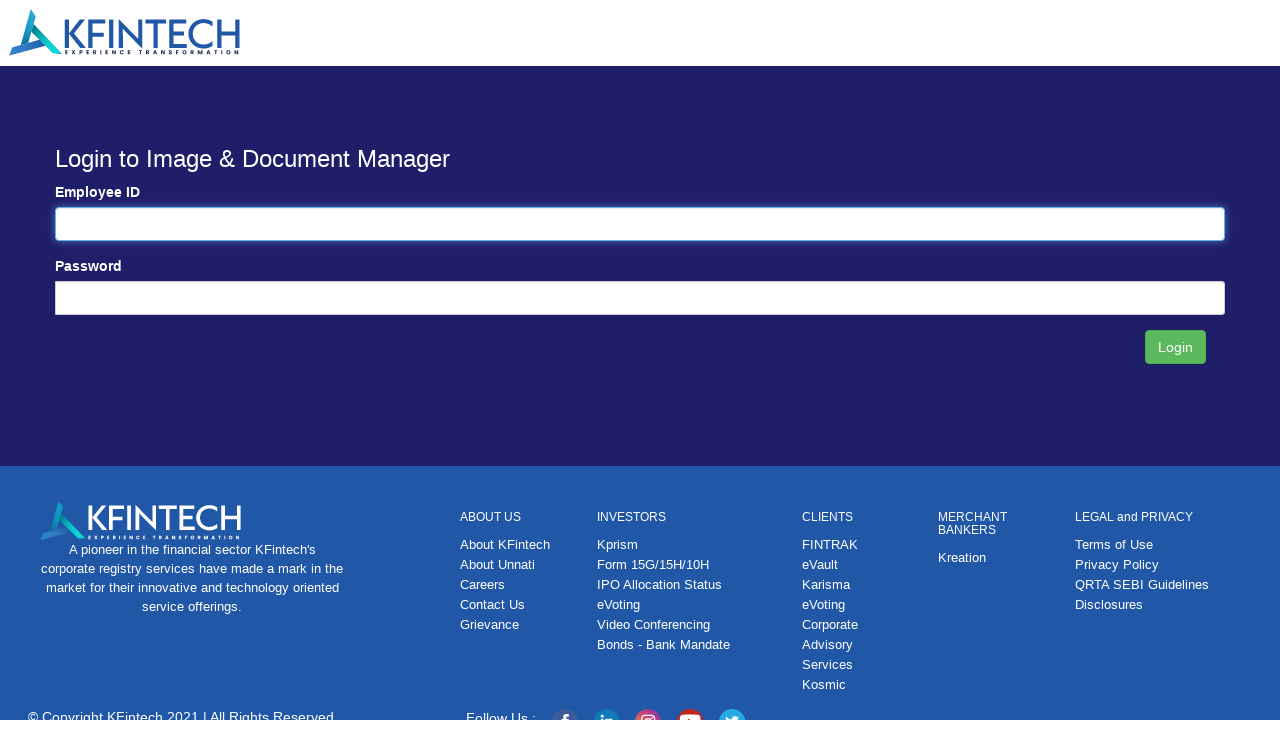

--- FILE ---
content_type: text/html; charset=utf-8
request_url: https://crimg.kfintech.com/
body_size: 12676
content:


<!DOCTYPE html>

<html xmlns="http://www.w3.org/1999/xhtml">
<head>
<script type="text/javascript">
(function(){
window["loaderConfig"] = "/TSPD/?type=21";
})();

</script>

<script type="text/javascript" src="/TSPD/?type=18"></script>
<title>
	File Upload
</title><meta charset="utf-8" /><meta name="viewport" content="width=device-width, initial-scale=1" />
    <script src="Scripts/jquery.min.js"></script>
    <script src="Scripts/bootstrap-filestyle.min.js"></script>

    <link href="Content/main.css?q=20220316" rel="stylesheet" /><link href="Content/font-awesome.min.css" rel="stylesheet" /><link href="Content/bootstrap.min.css" rel="stylesheet" /><link href="Content/font-awesome.min.css" rel="stylesheet" /><link href="resources/css/bluetheme.css" rel="stylesheet" /></head>
<body>
    <form method="post" action="./" onsubmit="javascript:return WebForm_OnSubmit();" id="form1" autocomplete="off">
<div class="aspNetHidden">
<input type="hidden" name="__LASTFOCUS" id="__LASTFOCUS" value="" />
<input type="hidden" name="__EVENTTARGET" id="__EVENTTARGET" value="" />
<input type="hidden" name="__EVENTARGUMENT" id="__EVENTARGUMENT" value="" />
<input type="hidden" name="__VIEWSTATE" id="__VIEWSTATE" value="/wEPDwULLTE3ODM3OTU3NzEPZBYCAgMPZBYCAgMPZBYCAgEPEGRkFgFmZGTmOtBDvjrInG5Yh5njf0hRipxDoO+UaBmTE3FlDxgsHw==" />
</div>

<script type="text/javascript" nonce="44ab64409b9f48c99cdaf9d7ddc323b9">
//<![CDATA[
var theForm = document.forms['form1'];
if (!theForm) {
    theForm = document.form1;
}
function __doPostBack(eventTarget, eventArgument) {
    if (!theForm.onsubmit || (theForm.onsubmit() != false)) {
        theForm.__EVENTTARGET.value = eventTarget;
        theForm.__EVENTARGUMENT.value = eventArgument;
        theForm.submit();
    }
}
//]]>
</script>


<script src="/WebResource.axd?d=gZHfl4mNWBBdiGdT-Tod6552FrcMN0cvRBCkwwFAhunMw3IxrvV2hmuflnpW2xIsruPJ_hkhY3Iq6Wy4-HQxingyTldt5wnKq-LMN5s8mPM1&amp;t=637811929220000000" type="text/javascript"></script>


<script src="/WebResource.axd?d=_IVRSQaE6E83r3OtN9UZ_k97uzjcb6JsYXoXP4x4Brx0jbyJWjmREEhMEy-C65mmSOauhXfvu8nRiagDqlIS40MRPJhbZv7hrAZSxrc9JN41&amp;t=637811929220000000" type="text/javascript"></script>
<script src="/WebResource.axd?d=dzqzCTIx2gSsrj1fwBMTu7y5Zh5eFSevahH_R1HGDZmzgVOQmBnF55yBp16kO1rSr1pjva87HBOQcxeb3AN6xROmiv3ULgABpv6CJAvmwjE1&amp;t=637811929220000000" type="text/javascript"></script>
<script type="text/javascript" nonce="44ab64409b9f48c99cdaf9d7ddc323b9">
//<![CDATA[
function WebForm_OnSubmit() {
if (typeof(ValidatorOnSubmit) == "function" && ValidatorOnSubmit() == false) return false;
return true;
}
//]]>
</script>

        <div style="padding: 5px;">
            <img src="resources/images/Kfintech_logo.svg" alt="KFintech Logo" class="header-logo" />
        </div>
        <div class="main">
            <div id="div_login" class="container">
                <br /><br /><br />
                <div class="row">
                    <div style="color:#fff;">
                       <h3> Login to Image &amp; Document Manager</h3>
                    </div>
                    <div class="form-group" style="text-align: left;">
                        <label for="txt_user" style="color: #fff;">Employee ID</label>
                        <input name="txt_user" type="text" maxlength="10" id="txt_user" class="form-control" />
                        <span id="rv1" style="color:White;visibility:hidden;"></span>
                    </div>
                    <div class="form-group" style="text-align: left;">
                        <label for="txt_password" style="color: #fff;">Password</label>
                        <input name="txt_password" type="password" maxlength="30" id="txt_password" class="form-control" />
                        <span id="RequiredFieldValidator1" style="color:White;visibility:hidden;"></span>
                    </div>



                    <div>
                        <span style="width: 48%; text-align: left; display: inline-block;"></span>
                        <span style="width: 50%; text-align: right; display: inline-block;">
                            <input type="submit" name="btn_submit" value="Login" onclick="javascript:WebForm_DoPostBackWithOptions(new WebForm_PostBackOptions(&quot;btn_submit&quot;, &quot;&quot;, true, &quot;vg1&quot;, &quot;&quot;, false, false))" id="btn_submit" class="btn btn-success" /></span>
                    </div>

                    
                </div>
            </div>
            
        </div>
        <!-- START Footer-->
        <div class="footer">
        <div class="row mb-4">
            <div class="col-md-4 footertxt">
                <img src="resources/images/kfintechlogo-w.svg" alt="" class="mb-3" />
                <p>A pioneer in the financial sector KFintech's corporate registry services have made a mark in the market for their innovative and technology oriented service offerings.</p>
            </div>
            <div class="col-md-8">
                <div class="row">
                    <div class="col-md-2 px-0 mb-3">
                        <ul>
                            <li>
                                <h5>ABOUT US</h5>
                            </li>
                            <li><a href="https://www.kfintech.com/about-us/" target="_blank" rel="noreferrer" >About KFintech</a></li>
                            <li><a href="https://www.kfintech.com/unnati/" target="_blank" rel="noreferrer">About Unnati</a></li>
                            <li><a href="https://careers.kfintech.com/" target="_blank" rel="noreferrer">Careers</a></li>
                            <li><a href="https://www.kfintech.com/contact-us/" target="_blank" rel="noreferrer">Contact Us</a></li>
                            <li><a href="clientservices/isc/InvestorGrievance.aspx?q=0" target="_self">Grievance</a></li>
                        </ul>
                    </div>
                    <div class="col-md-3 px-0 mb-3">
                        <ul>
                            <li>
                                <h5>INVESTORS</h5>
                            </li>
                            <li><a href="https://kprism.kfintech.com/" target="_blank" rel="noreferrer">Kprism</a></li>
                            <li><a href="form15/default.aspx?q=0" target="_self">Form 15G/15H/10H </a></li>
                            <li><a href="https://ris.kfintech.com/ipostatus/" target="_blank" rel="noreferrer">IPO Allocation Status</a></li>
                            <li><a href="https://evoting.kfintech.com/" target="_blank" rel="noreferrer">eVoting</a></li>
                            <li><a href="https://emeetings.kfintech.com/" target="_blank" rel="noreferrer">Video Conferencing</a></li>
                            <li><a href="clientservices/bonds/bankmandate/bankmandate.aspx" target="_self">Bonds - Bank Mandate</a></li>
                        </ul>
                    </div>
                    <div class="col-md-2 px-0 mb-3">
                        <ul>
                            <li>
                                <h5>CLIENTS</h5>
                            </li>
                            <li><a href="https://fintraks.kfintech.com/" target="_blank" rel="noreferrer">FINTRAK</a></li>
                            <li><a href="https://evault.kfintech.com/" target="_blank" rel="noreferrer">eVault</a></li>
                            <li><a href="https://karisma.kfintech.com/" target="_blank" rel="noreferrer">Karisma</a></li>
                            <li><a href="https://evoting.kfintech.com/" target="_blank" rel="noreferrer">eVoting</a></li>
                            <li><a href="https://kcas.kfintech.com" target="_blank" rel="noreferrer">Corporate Advisory Services</a></li>
                            <li><a href="https://kosmic.kfintech.com" target="_blank" rel="noreferrer">Kosmic</a></li>
                        </ul>
                    </div>
                    <div class="col-md-2 px-0 mb-3">
                        <ul>
                            <li>
                                <h5>MERCHANT BANKERS</h5>
                            </li>
                            <li><a href="https://kreation.kfintech.com/" target="_blank" rel="noreferrer">Kreation</a></li>
                        </ul>

                    </div>
                    <div class="col-md-3 ps-lg-4 p-0 mb-3">
                        <ul>
                            <li>
                                <h5>LEGAL and PRIVACY</h5>
                            </li>
                            <li><a href="https://www.kfintech.com/terms-of-use/" target="_blank" rel="noreferrer">Terms of Use </a></li>
                            <li><a href="https://www.kfintech.com/privacy-policy/" target="_blank" rel="noreferrer">Privacy Policy </a></li>
                            <li><a href="https://www.kfintech.com/qrta-guidelines-of-sebi/" target="_blank" rel="noreferrer">QRTA SEBI Guidelines</a></li>
                            <li><a href="https://www.kfintech.com/Disclosures/" target="_blank" rel="noreferrer">Disclosures</a></li>
                        </ul>
                    </div>
                </div>
            </div>
        </div>
        <div class="row m-0">
            <div class="col-md-4 copy">© Copyright KFintech 2021 | All Rights Reserved.</div>
            <div class="col-md-8 p-sm-0 socialmedia">
                <ul class="text-sm-start text-lg-end p-sm-0 text-lg-right ">
                    <li>Follow Us :</li>
                    <li><a target="_blank" rel="noreferrer" href="https://www.facebook.com/weKFintech">
                        <img src="resources/images/facebook.svg" class="img" /></a></li>
                    <li><a target="_blank" rel="noreferrer" href="https://www.linkedin.com/company/wekfintech">
                        <img src="resources/images/linkedin.svg" class="img" /></a></li>
                    <li><a target="_blank" rel="noreferrer" href="https://www.instagram.com/wekfintech/">
                        <img src="resources/images/instagram.svg" class="img" /></a></li>
                    <li><a target="_blank" rel="noreferrer" href="https://www.youtube.com/channel/UCgoNI8dZ033EqXZ7IqQ2fVw/featured?view_as=subscriber">
                        <img src="resources/images/youtube.svg" class="img" /></a></li>
                    <li><a target="_blank" rel="noreferrer" href="https://twitter.com/weKFintech">
                        <img src="resources/images/twitter.svg" class="img" /></a></li>

                </ul>
            </div>

        </div>
    </div>
        <!-- END Footer -->

    
<script type="text/javascript" nonce="44ab64409b9f48c99cdaf9d7ddc323b9">
//<![CDATA[
var Page_Validators =  new Array(document.getElementById("rv1"), document.getElementById("RequiredFieldValidator1"));
//]]>
</script>

<script type="text/javascript" nonce="44ab64409b9f48c99cdaf9d7ddc323b9">
//<![CDATA[
var rv1 = document.all ? document.all["rv1"] : document.getElementById("rv1");
rv1.controltovalidate = "txt_user";
rv1.validationGroup = "vg1";
rv1.evaluationfunction = "RequiredFieldValidatorEvaluateIsValid";
rv1.initialvalue = "";
var RequiredFieldValidator1 = document.all ? document.all["RequiredFieldValidator1"] : document.getElementById("RequiredFieldValidator1");
RequiredFieldValidator1.controltovalidate = "txt_password";
RequiredFieldValidator1.validationGroup = "vg1";
RequiredFieldValidator1.evaluationfunction = "RequiredFieldValidatorEvaluateIsValid";
RequiredFieldValidator1.initialvalue = "";
//]]>
</script>

<div class="aspNetHidden">

	<input type="hidden" name="__VIEWSTATEGENERATOR" id="__VIEWSTATEGENERATOR" value="CA0B0334" />
	<input type="hidden" name="__EVENTVALIDATION" id="__EVENTVALIDATION" value="/wEdAASEK+90vON1cySO/YmdoFnywk6czPBFMWhDzHqQjPuIhS/yb/VVqFmvGO/9JabxfEsR3VzEhVIUAEXpMsWfXRef1gpw1/fQeme/Se5rewsxFsYD9+Qjgoit32aLiLerHJ0=" />
</div>

<script type="text/javascript" nonce="44ab64409b9f48c99cdaf9d7ddc323b9">
//<![CDATA[

var Page_ValidationActive = false;
if (typeof(ValidatorOnLoad) == "function") {
    ValidatorOnLoad();
}

function ValidatorOnSubmit() {
    if (Page_ValidationActive) {
        return ValidatorCommonOnSubmit();
    }
    else {
        return true;
    }
}
        WebForm_AutoFocus('txt_user');//]]>
</script>
</form>
</body>
</html>


--- FILE ---
content_type: text/css
request_url: https://crimg.kfintech.com/Content/main.css?q=20220316
body_size: 1893
content:
@charset "utf-8";


/*@import url//maxcdn.bootstrapcdn.com/font-awesome/4.3.0/css/font-awesome.min.css);*/

div.main{
    background: #1f1e69; /* Old browsers */
    /*height:calc(100vh);*/
    min-height:400px;
    overflow:auto;
    width:100%;
}

[class*="fontawesome-"]:before {
  font-family: 'FontAwesome', sans-serif;
}

/* ---------- GENERAL ---------- */

/*
* {
  box-sizing: border-box;
    margin:0px auto;

  &:before,
  &:after {
    box-sizing: border-box;
  }

}
    */
body {
   
    color: #606468;
  font: 87.5%/1.5em 'Open Sans', sans-serif;
  margin: 0;
}

a {
	color: #eee;
	text-decoration: none;
}

a:hover {
	text-decoration: underline;
}

xinput {
	border: none;
	font-family: 'Open Sans', Arial, sans-serif;
	font-size: 14px;
	line-height: 1.5em;
	padding: 0;
	-webkit-appearance: none;
}

p {
	line-height: 1.5em;
}
/*
.clearfix {
  *zoom: 1;

  &:before,
  &:after {
    content: ' ';
    display: table;
  }

  &:after {
    clear: both;
  }

}
    */


.container {
  left: 50%;
  /*position: fixed;*/
  /*top: 50%;*/
  /*transform: translate(-50%, -50%);*/
}

/* ---------- LOGIN ---------- */

#login form{
	width: 250px;
}
#login, .logo{
    display:inline-block;
    width:40%;
}
#login{
border-right:1px solid #fff;
  padding: 0px 22px;
  width: 59%;
}
.logo{
color:#fff;
font-size:50px;
  line-height: 125px;
}
/*
#login form span.fa {
	background-color: #fff;
	border-radius: 3px 0px 0px 3px;
	color: #000;
	display: block;
	float: left;
	height: 50px;
    font-size:24px;
	line-height: 50px;
	text-align: center;
	width: 50px;
}

#login form input {
	height: 50px;
}
    
fieldset{
    padding:0;
    border:0;
    margin: 0;

}
    */
#login form input[type="text"], input[type="password"] {
	background-color: #fff;
	border-radius: 0px 3px 3px 0px;
	color: #000;
	margin-bottom: 1em;
	padding: 0 16px;
	
}

#login form input[type="submit"] {
  border-radius: 3px;
  -moz-border-radius: 3px;
  -webkit-border-radius: 3px;
  background-color: #000000;
  color: #eee;
  font-weight: bold;
  /* margin-bottom: 2em; */
  text-transform: uppercase;
  padding: 5px 10px;
  height: 30px;
}

#login form input[type="submit"]:hover {
	background-color: #d44179;
}

#login > p {
	text-align: center;
}

#login > p span {
	padding-left: 5px;
}
/*
.middle {
  display: flex;
  width: 600px;
}*/


.footer{
	background:#000;
	height:auto;
	width:100%;
	overflow:hidden;
	padding-bottom:20px;
}
.footer-menu{
	padding-top:15px;
	display:none;
}
.footer-menu ul{
	margin:0;
	padding:0;
	list-style:none;
	display:inline-block;
	 
	 
}
.footer-menu ul li{
	margin:0 15px;
	padding:0;
	list-style:none;
	line-height:1;
}
 
.footer-menu ul li a{ color:#868484; text-decoration:none; font-size:13px; }
.menuTitle a{color:#FFF!important; font-weight:600; }
.menuTitle{margin-bottom:8px!important;}
.footmenu  {margin:25px 0; padding:0;list-style:none; display:none; }
.footmenu   li{margin:0 15px; ; padding:0;list-style:none; display:inline-block; float:left;  }
.footmenu   li a{color:#FFF!important; font-weight:600; text-decoration:none; font-size:13px;  }
.footmenu   li:last-child{margin-left:150px!important;}
.footer hr{width:100%; border-bottom:1px solid #000 ; border-top:1px solid #424346 ;}
.footer p{ font-size:12px; color:#FFF;  margin:0; text-align:center;} 
.sitemap{width:100%; display:block; overflow:hidden;}
  .terms{
	margin:0 auto;
	padding:0;
	list-style:none;
	border-top:1px solid #CCC;
	width:300px;

	
}
 .terms  > li{
	padding:0;
	list-style:none;
	display:inline-block;
	float:left;
	margin:0 5px;
	font-size:12px;
	text-align:center;
	
}
 .terms  > li  > a{
	color:#FFF;
	text-decoration:none;	

}

--- FILE ---
content_type: text/css
request_url: https://crimg.kfintech.com/resources/css/bluetheme.css
body_size: 846
content:
.header-logo {
    width:240px;
    height:auto;
}

.footor-monochrome-logo {
    width:304px;
    height:auto;
}

.footer {
    background: #2057A6;
    color: #fff;
    padding: 35px 40px 0px 40px;
}

    .footer .footertxt p {
        color: #fff;
        width: 80%;
        font-size: 13px;
    }

    .footer ul {
        list-style: none;
        padding-left: 10px;
    }

        .footer ul li {
            list-style: none;
            color: #fff;
        }

            .footer ul li a {
                font-size: 13px;
                color: #fff;
                font-weight: normal;
            }

            .footer ul li h5 {
                font-size: 12px;
                color: #fff;
                margin-bottom: 10px;
            }

    .footer .copy {
        color: rgba(255, 255, 255, 1);
        padding: 3px;
    }

    .footer .socialmedia {
        margin: 0px auto;
    }

        .footer .socialmedia ul {
            list-style: none;
        }

            .footer .socialmedia ul img {
                padding-top: 5px;
            }

            .footer .socialmedia ul li {
                display: inline;
                padding: 3px 6px;
            }


@media (max-width: 768px) {
	.footer {
		text-align: left;
		padding: 15px 40px 20px 40px; color: #fff;
	}
	.footer p{color: #fff;}

		.footer .socialmedia {
			margin: 20px 0px;padding: 0px;
		}

}

--- FILE ---
content_type: image/svg+xml
request_url: https://crimg.kfintech.com/resources/images/twitter.svg
body_size: 1142
content:
<svg id="Group_511" data-name="Group 511" xmlns="http://www.w3.org/2000/svg" width="25.743" height="25.744" viewBox="0 0 25.743 25.744">
  <path id="Path_969" data-name="Path 969" d="M414.232,477.785h0a12.872,12.872,0,0,1-12.871-12.871h0a12.872,12.872,0,0,1,12.871-12.872h0A12.872,12.872,0,0,1,427.1,464.914h0A12.872,12.872,0,0,1,414.232,477.785Z" transform="translate(-401.361 -452.042)" fill="#29a9e1"/>
  <path id="Path_970" data-name="Path 970" d="M408.158,470.174a8,8,0,0,0,12.312-7.106,5.708,5.708,0,0,0,1.4-1.456,5.627,5.627,0,0,1-1.616.442A2.818,2.818,0,0,0,421.5,460.5a5.641,5.641,0,0,1-1.787.684,2.816,2.816,0,0,0-4.8,2.566,7.986,7.986,0,0,1-5.8-2.941,2.819,2.819,0,0,0,.871,3.758,2.816,2.816,0,0,1-1.276-.353,2.818,2.818,0,0,0,2.258,2.8,2.82,2.82,0,0,1-1.27.048,2.816,2.816,0,0,0,2.628,1.954A5.651,5.651,0,0,1,408.158,470.174Z" transform="translate(-402.145 -452.994)" fill="#fff"/>
</svg>


--- FILE ---
content_type: image/svg+xml
request_url: https://crimg.kfintech.com/resources/images/youtube.svg
body_size: 1278
content:
<svg id="Group_510" data-name="Group 510" xmlns="http://www.w3.org/2000/svg" width="25.744" height="25.743" viewBox="0 0 25.744 25.743">
  <path id="Path_966" data-name="Path 966" d="M372.607,477.322h0a12.872,12.872,0,0,1-12.872-12.871h0a12.872,12.872,0,0,1,12.872-12.871h0a12.872,12.872,0,0,1,12.871,12.871h0A12.872,12.872,0,0,1,372.607,477.322Z" transform="translate(-359.735 -451.579)" fill="#c3271a"/>
  <g id="Group_509" data-name="Group 509" transform="translate(2.571 5.614)">
    <path id="Path_967" data-name="Path 967" d="M382.813,460.191a2.59,2.59,0,0,0-1.821-1.834c-1.607-.433-8.049-.433-8.049-.433s-6.443,0-8.05.433a2.589,2.589,0,0,0-1.821,1.834,29.184,29.184,0,0,0,0,9.982,2.589,2.589,0,0,0,1.821,1.834c1.607.433,8.05.433,8.05.433s6.442,0,8.049-.433a2.589,2.589,0,0,0,1.821-1.834,29.125,29.125,0,0,0,0-9.982Z" transform="translate(-362.641 -457.925)" fill="#fff"/>
    <path id="Path_968" data-name="Path 968" d="M371.9,468.793v-6.127l5.385,3.063Z" transform="translate(-363.71 -458.472)" fill="#c3271a"/>
  </g>
</svg>


--- FILE ---
content_type: image/svg+xml
request_url: https://crimg.kfintech.com/resources/images/facebook.svg
body_size: 911
content:
<svg id="Group_503" data-name="Group 503" xmlns="http://www.w3.org/2000/svg" width="25.743" height="25.743" viewBox="0 0 25.743 25.743">
  <path id="Path_957" data-name="Path 957" d="M247.731,476.163h0a12.872,12.872,0,0,1-12.872-12.871h0a12.872,12.872,0,0,1,12.872-12.871h0A12.872,12.872,0,0,1,260.6,463.291h0A12.872,12.872,0,0,1,247.731,476.163Z" transform="translate(-234.859 -450.42)" fill="#3e5c9a"/>
  <path id="Path_958" data-name="Path 958" d="M246.98,471.736h3.133v-7.847H252.3l.233-2.627h-2.419v-1.5c0-.619.125-.864.724-.864h1.7v-2.727h-2.17c-2.331,0-3.382,1.027-3.382,2.992v2.095h-1.63v2.66h1.63Z" transform="translate(-236.069 -451.084)" fill="#fff"/>
</svg>


--- FILE ---
content_type: image/svg+xml
request_url: https://crimg.kfintech.com/resources/images/instagram.svg
body_size: 2858
content:
<svg id="Group_508" data-name="Group 508" xmlns="http://www.w3.org/2000/svg" xmlns:xlink="http://www.w3.org/1999/xlink" width="25.743" height="25.743" viewBox="0 0 25.743 25.743">
  <defs>
    <radialGradient id="radial-gradient" cx="-0.025" cy="1.003" r="1.849" gradientTransform="translate(0)" gradientUnits="objectBoundingBox">
      <stop offset="0" stop-color="#f5ec53"/>
      <stop offset="0.241" stop-color="#e48244"/>
      <stop offset="0.397" stop-color="#d05667"/>
      <stop offset="0.489" stop-color="#c84278"/>
      <stop offset="1" stop-color="#192cfa"/>
    </radialGradient>
  </defs>
  <path id="Path_962" data-name="Path 962" d="M330.981,477.322h0A12.871,12.871,0,0,1,318.11,464.45h0a12.871,12.871,0,0,1,12.871-12.871h0a12.871,12.871,0,0,1,12.871,12.871h0A12.871,12.871,0,0,1,330.981,477.322Z" transform="translate(-318.11 -451.579)" fill="url(#radial-gradient)"/>
  <g id="Group_507" data-name="Group 507" transform="translate(5.814 5.814)">
    <path id="Path_963" data-name="Path 963" d="M331.74,459.422c1.884,0,2.108.008,2.852.042a3.868,3.868,0,0,1,1.31.243,2.327,2.327,0,0,1,1.339,1.339,3.869,3.869,0,0,1,.243,1.31c.034.744.042.968.042,2.852s-.008,2.108-.042,2.852a3.869,3.869,0,0,1-.243,1.31,2.333,2.333,0,0,1-1.339,1.339,3.87,3.87,0,0,1-1.31.243c-.744.034-.967.041-2.852.041s-2.107-.007-2.852-.041a3.877,3.877,0,0,1-1.31-.243,2.34,2.34,0,0,1-1.339-1.339,3.921,3.921,0,0,1-.243-1.31c-.034-.744-.041-.968-.041-2.852s.007-2.108.041-2.852a3.921,3.921,0,0,1,.243-1.31,2.334,2.334,0,0,1,1.339-1.339,3.875,3.875,0,0,1,1.31-.243c.745-.034.968-.042,2.852-.042m0-1.271c-1.916,0-2.157.008-2.91.042a5.2,5.2,0,0,0-1.714.328,3.608,3.608,0,0,0-2.064,2.064,5.2,5.2,0,0,0-.328,1.714c-.034.753-.043.993-.043,2.91s.008,2.157.043,2.91a5.2,5.2,0,0,0,.328,1.713,3.607,3.607,0,0,0,2.064,2.064,5.2,5.2,0,0,0,1.714.328c.753.035.993.042,2.91.042s2.158-.008,2.91-.042a5.186,5.186,0,0,0,1.713-.328,3.606,3.606,0,0,0,2.064-2.064,5.2,5.2,0,0,0,.328-1.713c.035-.753.042-.993.042-2.91s-.008-2.157-.042-2.91a5.2,5.2,0,0,0-.328-1.714,3.607,3.607,0,0,0-2.064-2.064,5.184,5.184,0,0,0-1.713-.328c-.753-.034-.993-.042-2.91-.042" transform="translate(-324.682 -458.151)" fill="#fff"/>
    <path id="Path_964" data-name="Path 964" d="M332.187,462.032a3.624,3.624,0,1,0,3.624,3.624,3.625,3.625,0,0,0-3.624-3.624m0,5.977a2.352,2.352,0,1,1,2.352-2.352,2.352,2.352,0,0,1-2.352,2.352" transform="translate(-325.13 -458.599)" fill="#fff"/>
    <path id="Path_965" data-name="Path 965" d="M337.655,461.76a.847.847,0,1,1-.847-.847.847.847,0,0,1,.847.847" transform="translate(-325.983 -458.47)" fill="#fff"/>
  </g>
</svg>


--- FILE ---
content_type: image/svg+xml
request_url: https://crimg.kfintech.com/resources/images/kfintechlogo-w.svg
body_size: 15508
content:
<svg xmlns="http://www.w3.org/2000/svg" xmlns:xlink="http://www.w3.org/1999/xlink" width="201.328" height="39.668" viewBox="0 0 201.328 39.668">
  <defs>
    <linearGradient id="linear-gradient" y1="0.5" x2="1" y2="0.5" gradientUnits="objectBoundingBox">
      <stop offset="0" stop-color="#0fd4d8"/>
      <stop offset="0.288" stop-color="#09b0b9"/>
      <stop offset="0.566" stop-color="#0495a1"/>
      <stop offset="0.812" stop-color="#018593"/>
      <stop offset="1" stop-color="#007f8e"/>
    </linearGradient>
    <linearGradient id="linear-gradient-2" x1="0.825" y1="0.102" x2="0.219" y2="0.955" gradientUnits="objectBoundingBox">
      <stop offset="0" stop-color="#139fce" stop-opacity="0.902"/>
      <stop offset="0.322" stop-color="#139ccb" stop-opacity="0.933"/>
      <stop offset="0.58" stop-color="#1293c1" stop-opacity="0.957"/>
      <stop offset="0.816" stop-color="#1083b0" stop-opacity="0.98"/>
      <stop offset="1" stop-color="#0e719d"/>
    </linearGradient>
    <linearGradient id="linear-gradient-3" x1="-0.026" y1="0.794" x2="0.951" y2="0.163" gradientUnits="objectBoundingBox">
      <stop offset="0" stop-color="#337fc9"/>
      <stop offset="0.35" stop-color="#317cc6"/>
      <stop offset="0.631" stop-color="#2d72bd"/>
      <stop offset="0.888" stop-color="#2561af"/>
      <stop offset="1" stop-color="#2057a6"/>
    </linearGradient>
    <linearGradient id="linear-gradient-4" x1="0.906" y1="1.015" x2="0.076" y2="0.171" gradientUnits="objectBoundingBox">
      <stop offset="0" stop-color="#0fd4d8"/>
      <stop offset="0.256" stop-color="#0ed1d5"/>
      <stop offset="0.462" stop-color="#0dc7cc"/>
      <stop offset="0.65" stop-color="#0ab6be"/>
      <stop offset="0.826" stop-color="#069ea9"/>
      <stop offset="0.996" stop-color="#00808f"/>
      <stop offset="1" stop-color="#007f8e"/>
    </linearGradient>
    <linearGradient id="linear-gradient-5" x1="-0.035" y1="1.523" x2="0.913" y2="0.38" gradientUnits="objectBoundingBox">
      <stop offset="0" stop-color="#337fc9"/>
      <stop offset="0.3" stop-color="#3079c4"/>
      <stop offset="0.692" stop-color="#2869b6"/>
      <stop offset="1" stop-color="#2057a6"/>
    </linearGradient>
    <linearGradient id="linear-gradient-6" x1="1.25" y1="0.05" x2="0.388" y2="0.974" gradientUnits="objectBoundingBox">
      <stop offset="0" stop-color="#139fce" stop-opacity="0.902"/>
      <stop offset="0.265" stop-color="#129ac8" stop-opacity="0.925"/>
      <stop offset="0.611" stop-color="#118ab8" stop-opacity="0.961"/>
      <stop offset="1" stop-color="#0e719d"/>
    </linearGradient>
    <linearGradient id="linear-gradient-7" x1="1.235" y1="0.986" x2="0.069" y2="0.158" gradientUnits="objectBoundingBox">
      <stop offset="0" stop-color="#0fd4d8"/>
      <stop offset="0.188" stop-color="#0eced3"/>
      <stop offset="0.434" stop-color="#0bbec5"/>
      <stop offset="0.712" stop-color="#06a3ad"/>
      <stop offset="1" stop-color="#007f8e"/>
    </linearGradient>
    <linearGradient id="linear-gradient-8" x1="0.067" y1="0.086" x2="1.008" y2="0.996" gradientUnits="objectBoundingBox">
      <stop offset="0" stop-color="#0e719d"/>
      <stop offset="0.389" stop-color="#118ab8" stop-opacity="0.961"/>
      <stop offset="0.735" stop-color="#129ac8" stop-opacity="0.925"/>
      <stop offset="1" stop-color="#139fce" stop-opacity="0.902"/>
    </linearGradient>
    <linearGradient id="linear-gradient-9" y1="0.5" x2="1" y2="0.5" gradientUnits="objectBoundingBox">
      <stop offset="0" stop-color="#337fc9"/>
      <stop offset="0.308" stop-color="#2b6db9"/>
      <stop offset="0.7" stop-color="#235dab"/>
      <stop offset="1" stop-color="#2057a6"/>
    </linearGradient>
  </defs>
  <g id="LOGO" transform="translate(-39.544 -42.374)">
    <g id="Group_1513" data-name="Group 1513" transform="translate(88.294 77.38)">
      <path id="Path_1100" data-name="Path 1100" d="M553.794,412.251v.718h1.158v.668h-1.158v.779H555.1v.692H552.93V411.56H555.1v.692h-1.308Z" transform="translate(-552.93 -411.509)" fill="#fff"/>
      <path id="Path_1101" data-name="Path 1101" d="M613.976,415.1l-.723-1.086-.637,1.086h-.981l1.137-1.8-1.162-1.743h1.006l.712,1.071.627-1.071h.98l-1.127,1.789,1.173,1.759Z" transform="translate(-606.038 -411.5)" fill="#fff"/>
      <path id="Path_1102" data-name="Path 1102" d="M686.192,413.255a1.04,1.04,0,0,1-.435.412,1.53,1.53,0,0,1-.727.157h-.536V415.1h-.864V411.55h1.4a1.593,1.593,0,0,1,.718.146,1.007,1.007,0,0,1,.44.4,1.173,1.173,0,0,1,.146.592A1.132,1.132,0,0,1,686.192,413.255Zm-.858-.235a.5.5,0,0,0,0-.657.513.513,0,0,0-.368-.116h-.47v.89h.47A.519.519,0,0,0,685.333,413.021Z" transform="translate(-671.219 -411.5)" fill="#fff"/>
      <path id="Path_1103" data-name="Path 1103" d="M749.634,412.251v.718h1.158v.668h-1.158v.779h1.309v.692H748.77V411.56h2.173v.692h-1.309Z" transform="translate(-730.173 -411.509)" fill="#fff"/>
      <path id="Path_1104" data-name="Path 1104" d="M811.3,415.1l-.738-1.339h-.207V415.1h-.864V411.55h1.45a1.594,1.594,0,0,1,.715.146,1.009,1.009,0,0,1,.443.4,1.119,1.119,0,0,1,.146.569,1.057,1.057,0,0,1-.2.631,1.072,1.072,0,0,1-.589.394l.819,1.4H811.3Zm-.945-1.951h.536a.491.491,0,0,0,.356-.116.441.441,0,0,0,.119-.329.425.425,0,0,0-.119-.318.487.487,0,0,0-.356-.116h-.536Z" transform="translate(-785.127 -411.5)" fill="#fff"/>
      <path id="Path_1105" data-name="Path 1105" d="M876.984,411.55V415.1h-.864V411.55Z" transform="translate(-845.43 -411.5)" fill="#fff"/>
      <path id="Path_1106" data-name="Path 1106" d="M924.614,412.251v.718h1.158v.668h-1.158v.779h1.308v.692H923.75V411.56h2.173v.692h-1.308Z" transform="translate(-888.537 -411.509)" fill="#fff"/>
      <path id="Path_1107" data-name="Path 1107" d="M987.644,415.1h-.864l-1.445-2.188V415.1h-.864V411.55h.864l1.445,2.2v-2.2h.864Z" transform="translate(-943.491 -411.5)" fill="#fff"/>
      <path id="Path_1108" data-name="Path 1108" d="M1055.108,412a1.63,1.63,0,0,1,.634-.642,1.846,1.846,0,0,1,.922-.23,1.767,1.767,0,0,1,1.082.333,1.6,1.6,0,0,1,.6.91h-.949a.771.771,0,0,0-.3-.339.843.843,0,0,0-.442-.116.826.826,0,0,0-.646.278,1.236,1.236,0,0,0,0,1.485.825.825,0,0,0,.646.278.851.851,0,0,0,.442-.116.766.766,0,0,0,.3-.339h.949a1.586,1.586,0,0,1-.6.907,1.776,1.776,0,0,1-1.082.331,1.843,1.843,0,0,1-.922-.23,1.629,1.629,0,0,1-.634-.639,2.037,2.037,0,0,1,0-1.873Z" transform="translate(-1007.215 -411.12)" fill="#fff"/>
      <path id="Path_1109" data-name="Path 1109" d="M1129.774,412.251v.718h1.157v.668h-1.157v.779h1.308v.692h-2.173V411.56h2.173v.692h-1.308Z" transform="translate(-1074.215 -411.509)" fill="#fff"/>
      <path id="Path_1110" data-name="Path 1110" d="M1233.564,411.55v.692h-.94V415.1h-.864v-2.855h-.94v-.692Z" transform="translate(-1166.448 -411.5)" fill="#fff"/>
      <path id="Path_1111" data-name="Path 1111" d="M1298.039,415.1l-.738-1.339h-.207V415.1h-.864V411.55h1.45a1.594,1.594,0,0,1,.715.146,1.01,1.01,0,0,1,.443.4,1.12,1.12,0,0,1,.146.569,1.056,1.056,0,0,1-.2.631,1.073,1.073,0,0,1-.589.394l.819,1.4h-.975Zm-.945-1.951h.536a.491.491,0,0,0,.356-.116.441.441,0,0,0,.119-.329.425.425,0,0,0-.119-.318.487.487,0,0,0-.356-.116h-.536Z" transform="translate(-1225.647 -411.5)" fill="#fff"/>
      <path id="Path_1112" data-name="Path 1112" d="M1362.841,414.471h-1.324l-.213.627h-.9l1.284-3.548h1l1.284,3.548h-.915Zm-.222-.667-.44-1.3-.435,1.3Z" transform="translate(-1283.723 -411.5)" fill="#fff"/>
      <path id="Path_1113" data-name="Path 1113" d="M1437.184,415.1h-.864l-1.445-2.188V415.1h-.864V411.55h.864l1.445,2.2v-2.2h.864Z" transform="translate(-1350.344 -411.5)" fill="#fff"/>
      <path id="Path_1114" data-name="Path 1114" d="M1505.577,414.537a1.144,1.144,0,0,1-.493-.374,1.019,1.019,0,0,1-.195-.6h.92a.446.446,0,0,0,.137.3.438.438,0,0,0,.3.1.473.473,0,0,0,.3-.088.3.3,0,0,0,.111-.245.292.292,0,0,0-.088-.217.713.713,0,0,0-.217-.142,3.623,3.623,0,0,0-.366-.126,4.032,4.032,0,0,1-.561-.213,1.033,1.033,0,0,1-.374-.313.873.873,0,0,1-.157-.54.93.93,0,0,1,.359-.776,1.718,1.718,0,0,1,1.88,0,1,1,0,0,1,.384.781h-.935a.364.364,0,0,0-.126-.271.446.446,0,0,0-.3-.1.369.369,0,0,0-.253.084.3.3,0,0,0-.1.24.3.3,0,0,0,.161.268,2.665,2.665,0,0,0,.505.207,4.868,4.868,0,0,1,.558.222,1.064,1.064,0,0,1,.371.309.826.826,0,0,1,.157.52,1.021,1.021,0,0,1-.154.551,1.076,1.076,0,0,1-.447.394,1.531,1.531,0,0,1-.692.146A1.821,1.821,0,0,1,1505.577,414.537Z" transform="translate(-1414.493 -411.029)" fill="#fff"/>
      <path id="Path_1115" data-name="Path 1115" d="M1572.929,411.55v.692h-1.445v.748h1.082v.672h-1.082V415.1h-.864V411.55Z" transform="translate(-1473.981 -411.5)" fill="#fff"/>
      <path id="Path_1116" data-name="Path 1116" d="M1631.027,414.421a1.732,1.732,0,0,1-.662-.65,1.912,1.912,0,0,1,0-1.873,1.738,1.738,0,0,1,.662-.647,1.925,1.925,0,0,1,1.835,0,1.707,1.707,0,0,1,.657.647,1.938,1.938,0,0,1,0,1.873,1.719,1.719,0,0,1-.657.65,1.921,1.921,0,0,1-1.833,0Zm1.6-.839a1.226,1.226,0,0,0,0-1.5.874.874,0,0,0-.68-.28.884.884,0,0,0-.685.278,1.234,1.234,0,0,0,0,1.5.88.88,0,0,0,.685.28A.87.87,0,0,0,1632.624,413.582Z" transform="translate(-1527.831 -411.02)" fill="#fff"/>
      <path id="Path_1117" data-name="Path 1117" d="M1707.229,415.1l-.738-1.339h-.207V415.1h-.864V411.55h1.45a1.6,1.6,0,0,1,.715.146,1.01,1.01,0,0,1,.443.4,1.121,1.121,0,0,1,.146.569,1.056,1.056,0,0,1-.2.631,1.072,1.072,0,0,1-.589.394l.819,1.4h-.975Zm-.945-1.951h.536a.491.491,0,0,0,.356-.116.441.441,0,0,0,.119-.329.425.425,0,0,0-.119-.318.487.487,0,0,0-.356-.116h-.536Z" transform="translate(-1595.98 -411.5)" fill="#fff"/>
      <path id="Path_1118" data-name="Path 1118" d="M1776.068,411.55V415.1h-.864V412.97l-.794,2.128h-.7l-.8-2.133V415.1h-.864V411.55h1.021l1,2.456.986-2.456Z" transform="translate(-1656.283 -411.5)" fill="#fff"/>
      <path id="Path_1119" data-name="Path 1119" d="M1852.821,414.471H1851.5l-.213.627h-.905l1.284-3.548h1l1.284,3.548h-.915Zm-.222-.667-.44-1.3-.435,1.3Z" transform="translate(-1727.175 -411.5)" fill="#fff"/>
      <path id="Path_1120" data-name="Path 1120" d="M1924.714,411.55v.692h-.94V415.1h-.864v-2.855h-.94v-.692Z" transform="translate(-1791.967 -411.5)" fill="#fff"/>
      <path id="Path_1121" data-name="Path 1121" d="M1988.234,411.55V415.1h-.864V411.55Z" transform="translate(-1851.157 -411.5)" fill="#fff"/>
      <path id="Path_1122" data-name="Path 1122" d="M2034.367,414.421a1.732,1.732,0,0,1-.662-.65,1.911,1.911,0,0,1,0-1.873,1.74,1.74,0,0,1,.662-.647,1.924,1.924,0,0,1,1.834,0,1.705,1.705,0,0,1,.657.647,1.937,1.937,0,0,1,0,1.873,1.718,1.718,0,0,1-.657.65,1.921,1.921,0,0,1-1.833,0Zm1.6-.839a1.227,1.227,0,0,0,0-1.5.973.973,0,0,0-1.365,0,1.233,1.233,0,0,0,0,1.5.879.879,0,0,0,.684.28A.87.87,0,0,0,2035.964,413.582Z" transform="translate(-1892.87 -411.02)" fill="#fff"/>
      <path id="Path_1123" data-name="Path 1123" d="M2111.943,415.1h-.864l-1.445-2.188V415.1h-.864V411.55h.864l1.445,2.2v-2.2h.864Z" transform="translate(-1961.029 -411.5)" fill="#fff"/>
    </g>
    <g id="Group_1514" data-name="Group 1514" transform="translate(88.294 46.475)">
      <path id="Path_1124" data-name="Path 1124" d="M566.98,157.532H562.13l-9.97-12.41v12.41h-3.69V133.01h3.69v12.053l9.464-12.053h4.493l-9.642,11.875Z" transform="translate(-548.47 -132.504)" fill="#fff"/>
      <path id="Path_1125" data-name="Path 1125" d="M765.02,157.532V133.01h14.91v3.422H768.71v7.976h9.85V147.8h-9.85v9.731Z" transform="translate(-744.457 -132.504)" fill="#fff"/>
      <path id="Path_1126" data-name="Path 1126" d="M956.5,157.532V133.01h3.69v24.522Z" transform="translate(-917.754 -132.504)" fill="#fff"/>
      <path id="Path_1127" data-name="Path 1127" d="M1044.88,152.708V127.68l17.022,17.231q-.03-1.874-.06-3.616t-.029-3.735v-9.374h3.6v25.147l-16.993-17.29q.03,1.874.06,3.675t.029,3.675v9.315h-3.63Z" transform="translate(-997.741 -127.68)" fill="#fff"/>
      <path id="Path_1128" data-name="Path 1128" d="M1297.353,157.532v-21.1h-7.083V133.01h17.916v3.422h-7.113v21.1Z" transform="translate(-1219.829 -132.504)" fill="#fff"/>
      <path id="Path_1129" data-name="Path 1129" d="M1508.08,157.532V133.01h14.94V136.4h-11.19v6.963h9.315V146.7h-9.315v7.44h11.636v3.393Z" transform="translate(-1416.956 -132.504)" fill="#fff"/>
      <path id="Path_1130" data-name="Path 1130" d="M1697.994,153.755a13.406,13.406,0,0,1-5.133-.982,13.219,13.219,0,0,1-4.181-2.693,12.556,12.556,0,0,1-2.812-4.033,12.831,12.831,0,0,1,0-10.058,12.566,12.566,0,0,1,2.813-4.033,13.047,13.047,0,0,1,4.181-2.679,13.661,13.661,0,0,1,5.163-.968,13.929,13.929,0,0,1,4.643.714,14.676,14.676,0,0,1,3.3,1.577v4.226a10.207,10.207,0,0,0-1.637-1.265,12.242,12.242,0,0,0-1.964-1,12.376,12.376,0,0,0-2.157-.64,11.257,11.257,0,0,0-2.217-.223,9.606,9.606,0,0,0-3.735.714,8.8,8.8,0,0,0-2.947,1.979,9.22,9.22,0,0,0-1.934,2.961,9.934,9.934,0,0,0,0,7.321,9.21,9.21,0,0,0,1.934,2.961,8.8,8.8,0,0,0,2.947,1.979,9.606,9.606,0,0,0,3.735.714,12.062,12.062,0,0,0,7.976-3.095v4.226a16.231,16.231,0,0,1-3.348,1.577A13.745,13.745,0,0,1,1697.994,153.755Z" transform="translate(-1576.931 -128.25)" fill="#fff"/>
      <path id="Path_1131" data-name="Path 1131" d="M1950.59,157.532V133.01h3.69v10.327h12.053V133.01h3.69v24.522h-3.69v-10.8H1954.28v10.8Z" transform="translate(-1817.446 -132.504)" fill="#fff"/>
    </g>
    <g id="Group_1516" data-name="Group 1516" transform="translate(39.544 42.374)">
      <path id="Path_1132" data-name="Path 1132" d="M442.46,435.527l6.928-.557.412.458a.3.3,0,0,1-.239.5Z" transform="translate(-404.199 -397.689)" fill="url(#linear-gradient)"/>
      <g id="Group_1515" data-name="Group 1515" transform="translate(0 0)">
        <path id="Path_1133" data-name="Path 1133" d="M154.211,51.82l4.771,4.739-6.528,23.124-6.414,1.795Z" transform="translate(-135.927 -50.923)" fill="url(#linear-gradient-2)"/>
        <path id="Path_1134" data-name="Path 1134" d="M50.04,329.767l1.482-6.754,23.82-6.682,5.169,5.109Z" transform="translate(-49.043 -290.315)" fill="url(#linear-gradient-3)"/>
        <path id="Path_1135" data-name="Path 1135" d="M244.249,172.4l24.006,24.933-6.929.557L242.32,179.108Z" transform="translate(-223.065 -160.053)" fill="url(#linear-gradient-4)"/>
        <path id="Path_1136" data-name="Path 1136" d="M281.32,102.33" transform="translate(-258.361 -96.637)" fill="none" stroke="#707070" stroke-miterlimit="10" stroke-width="2"/>
        <path id="Path_1137" data-name="Path 1137" d="M65.65,323.012l23.82-6.682,5.169,5.109Z" transform="translate(-63.171 -290.315)" opacity="0.25" fill="url(#linear-gradient-5)"/>
        <path id="Path_1138" data-name="Path 1138" d="M154.211,51.82l-1.758,27.864-6.414,1.795Z" transform="translate(-135.927 -50.923)" opacity="0.25" fill="url(#linear-gradient-6)"/>
        <path id="Path_1139" data-name="Path 1139" d="M244.249,172.4l17.077,25.491L242.32,179.108Z" transform="translate(-223.065 -160.053)" opacity="0.25" fill="url(#linear-gradient-7)"/>
        <path id="Path_1140" data-name="Path 1140" d="M236.852,48.01,232.766,42.5a.3.3,0,0,0-.532.111l-.154.665Z" transform="translate(-213.797 -42.374)" fill="url(#linear-gradient-8)"/>
        <path id="Path_1141" data-name="Path 1141" d="M42.023,386.7l-1.482,6.754-.6.2a.3.3,0,0,1-.375-.389Z" transform="translate(-39.544 -354.003)" fill="url(#linear-gradient-9)"/>
      </g>
    </g>
  </g>
</svg>


--- FILE ---
content_type: image/svg+xml
request_url: https://crimg.kfintech.com/resources/images/linkedin.svg
body_size: 1389
content:
<svg id="Group_506" data-name="Group 506" xmlns="http://www.w3.org/2000/svg" width="25.743" height="25.743" viewBox="0 0 25.743 25.743">
  <path id="Path_959" data-name="Path 959" d="M289.356,477.322h0a12.871,12.871,0,0,1-12.871-12.871h0a12.871,12.871,0,0,1,12.871-12.871h0a12.871,12.871,0,0,1,12.871,12.871h0A12.871,12.871,0,0,1,289.356,477.322Z" transform="translate(-276.485 -451.579)" fill="#117bb8"/>
  <g id="Group_505" data-name="Group 505" transform="translate(6.779 5.699)">
    <g id="Group_504" data-name="Group 504">
      <rect id="Rectangle_588" data-name="Rectangle 588" width="2.664" height="8.606" transform="translate(0.256 4.303)" fill="#fff"/>
      <path id="Path_960" data-name="Path 960" d="M285.723,461.2a1.588,1.588,0,1,0-1.575-1.589A1.583,1.583,0,0,0,285.723,461.2Z" transform="translate(-284.148 -458.021)" fill="#fff"/>
    </g>
    <path id="Path_961" data-name="Path 961" d="M291.929,466.939c0-1.209.557-1.93,1.623-1.93.979,0,1.45.692,1.45,1.93v4.518h2.651v-5.449c0-2.305-1.307-3.42-3.131-3.42a3,3,0,0,0-2.594,1.422v-1.16h-2.555v8.607h2.555Z" transform="translate(-284.751 -458.548)" fill="#fff"/>
  </g>
</svg>


--- FILE ---
content_type: image/svg+xml
request_url: https://crimg.kfintech.com/resources/images/Kfintech_logo.svg
body_size: 15621
content:
<?xml version="1.0" encoding="utf-8"?>
<!-- Generator: Adobe Illustrator 26.0.2, SVG Export Plug-In . SVG Version: 6.00 Build 0)  -->
<svg version="1.1" id="Layer_1" xmlns="http://www.w3.org/2000/svg" xmlns:xlink="http://www.w3.org/1999/xlink" x="0px" y="0px"
	 viewBox="0 0 2205 512" style="enable-background:new 0 0 2205 512;" xml:space="preserve">
<style type="text/css">
	.st0{fill:#1C2D47;}
	.st1{fill:#2057A6;}
	.st2{fill:url(#SVGID_1_);}
	.st3{fill:url(#SVGID_00000057144939618554844510000012218882484502664630_);}
	.st4{fill:url(#SVGID_00000170277114329517716710000007789987697831270577_);}
	.st5{fill:url(#SVGID_00000101104736431552571820000009933216923661410189_);}
	.st6{fill:none;stroke:url(#SVGID_00000158027109732085350410000016739206585084206741_);stroke-width:2;stroke-miterlimit:10;}
	.st7{opacity:0.25;fill:url(#SVGID_00000183217848090990602230000012544293969739108509_);}
	.st8{opacity:0.25;fill:url(#SVGID_00000069371995878322797170000000686168404924997524_);}
	.st9{opacity:0.25;fill:url(#SVGID_00000028315384323583357200000007740316365585230250_);}
	.st10{fill:url(#SVGID_00000026135851037877804210000008092532337188844969_);}
	.st11{fill:url(#SVGID_00000137844560796276269610000005891372396009296777_);}
</style>
<g>
	<path class="st0" d="M562.03,418.84v7.56h12.19v7.03h-12.19v8.2h13.78v7.29h-22.88v-37.36h22.88v7.29H562.03z"/>
	<path class="st0" d="M636.53,448.91l-7.61-11.44l-6.71,11.44h-10.33l11.97-19l-12.24-18.36h10.59l7.5,11.28l6.6-11.28h10.32
		l-11.87,18.84l12.35,18.52H636.53z"/>
	<path class="st0" d="M710.61,429.51c-0.99,1.79-2.52,3.24-4.58,4.34s-4.61,1.65-7.66,1.65h-5.64v13.41h-9.1v-37.36h14.74
		c2.98,0,5.5,0.51,7.56,1.54c2.06,1.03,3.6,2.45,4.63,4.26c1.03,1.81,1.54,3.88,1.54,6.23C712.1,425.75,711.61,427.72,710.61,429.51
		z M701.57,427.04c0.85-0.82,1.28-1.97,1.28-3.46s-0.43-2.64-1.28-3.46s-2.15-1.22-3.88-1.22h-4.95v9.37h4.95
		C699.42,428.26,700.71,427.86,701.57,427.04z"/>
	<path class="st0" d="M757.87,418.84v7.56h12.19v7.03h-12.19v8.2h13.78v7.29h-22.88v-37.36h22.88v7.29H757.87z"/>
	<path class="st0" d="M828.54,448.91l-7.77-14.1h-2.18v14.1h-9.1v-37.36h15.27c2.94,0,5.46,0.51,7.53,1.54
		c2.08,1.03,3.63,2.44,4.66,4.23c1.03,1.79,1.54,3.79,1.54,5.99c0,2.48-0.7,4.7-2.1,6.65c-1.4,1.95-3.47,3.34-6.2,4.15l8.62,14.79
		H828.54z M818.59,428.37h5.64c1.67,0,2.92-0.41,3.75-1.22c0.83-0.82,1.25-1.97,1.25-3.46c0-1.42-0.42-2.54-1.25-3.35
		c-0.83-0.82-2.08-1.22-3.75-1.22h-5.64V428.37z"/>
	<path class="st0" d="M885.22,411.55v37.36h-9.1v-37.36H885.22z"/>
	<path class="st0" d="M932.85,418.84v7.56h12.19v7.03h-12.19v8.2h13.78v7.29h-22.88v-37.36h22.88v7.29H932.85z"/>
	<path class="st0" d="M1017.89,448.91h-9.1l-15.22-23.04v23.04h-9.1v-37.36h9.1l15.22,23.15v-23.15h9.1V448.91z"/>
	<path class="st0" d="M1057.28,420.31c1.6-2.89,3.82-5.14,6.68-6.76c2.86-1.61,6.09-2.42,9.71-2.42c4.43,0,8.23,1.17,11.39,3.51
		c3.16,2.34,5.27,5.53,6.33,9.58h-10c-0.75-1.56-1.8-2.75-3.17-3.57c-1.37-0.82-2.92-1.22-4.66-1.22c-2.8,0-5.07,0.98-6.81,2.93
		c-1.74,1.95-2.61,4.56-2.61,7.82c0,3.26,0.87,5.87,2.61,7.82c1.74,1.95,4.01,2.93,6.81,2.93c1.74,0,3.29-0.41,4.66-1.22
		c1.37-0.82,2.42-2,3.17-3.57h10c-1.06,4.04-3.17,7.23-6.33,9.55c-3.16,2.32-6.95,3.49-11.39,3.49c-3.62,0-6.86-0.81-9.71-2.42
		c-2.86-1.61-5.08-3.86-6.68-6.73s-2.4-6.16-2.4-9.85C1054.88,426.49,1055.68,423.2,1057.28,420.31z"/>
	<path class="st0" d="M1138.01,418.84v7.56h12.19v7.03h-12.19v8.2h13.78v7.29h-22.88v-37.36h22.88v7.29H1138.01z"/>
	<path class="st0" d="M1259.72,411.55v7.29h-9.9v30.07h-9.1v-30.07h-9.9v-7.29H1259.72z"/>
	<path class="st0" d="M1315.28,448.91l-7.77-14.1h-2.18v14.1h-9.1v-37.36h15.27c2.94,0,5.46,0.51,7.53,1.54
		c2.08,1.03,3.63,2.44,4.66,4.23c1.03,1.79,1.54,3.79,1.54,5.99c0,2.48-0.7,4.7-2.1,6.65c-1.4,1.95-3.47,3.34-6.2,4.15l8.62,14.79
		H1315.28z M1305.33,428.37h5.64c1.67,0,2.92-0.41,3.75-1.22c0.83-0.82,1.25-1.97,1.25-3.46c0-1.42-0.42-2.54-1.25-3.35
		c-0.83-0.82-2.08-1.22-3.75-1.22h-5.64V428.37z"/>
	<path class="st0" d="M1386.11,442.31h-13.94l-2.24,6.6h-9.53l13.52-37.36h10.54l13.52,37.36h-9.63L1386.11,442.31z M1383.77,435.29
		l-4.63-13.68l-4.58,13.68H1383.77z"/>
	<path class="st0" d="M1467.43,448.91h-9.1l-15.22-23.04v23.04h-9.1v-37.36h9.1l15.22,23.15v-23.15h9.1V448.91z"/>
	<path class="st0" d="M1512.13,447.96c-2.16-0.89-3.89-2.2-5.19-3.94c-1.3-1.74-1.98-3.83-2.05-6.28h9.69
		c0.14,1.38,0.62,2.44,1.44,3.17c0.82,0.73,1.88,1.09,3.19,1.09c1.35,0,2.41-0.31,3.19-0.93c0.78-0.62,1.17-1.48,1.17-2.58
		c0-0.92-0.31-1.68-0.93-2.29c-0.62-0.6-1.38-1.1-2.29-1.49c-0.91-0.39-2.19-0.83-3.86-1.33c-2.41-0.75-4.38-1.49-5.91-2.24
		c-1.53-0.75-2.84-1.84-3.94-3.3s-1.65-3.35-1.65-5.69c0-3.48,1.26-6.2,3.78-8.17c2.52-1.97,5.8-2.95,9.85-2.95
		c4.12,0,7.43,0.98,9.95,2.95c2.52,1.97,3.87,4.71,4.04,8.22h-9.85c-0.07-1.21-0.51-2.16-1.33-2.85c-0.82-0.69-1.86-1.04-3.14-1.04
		c-1.1,0-1.99,0.29-2.66,0.88c-0.67,0.59-1.01,1.43-1.01,2.53c0,1.21,0.57,2.15,1.7,2.82s2.91,1.4,5.32,2.18
		c2.41,0.82,4.37,1.6,5.88,2.34c1.51,0.75,2.81,1.83,3.91,3.25c1.1,1.42,1.65,3.25,1.65,5.48c0,2.13-0.54,4.06-1.62,5.8
		c-1.08,1.74-2.65,3.12-4.71,4.15c-2.06,1.03-4.49,1.54-7.29,1.54C1516.75,449.29,1514.3,448.84,1512.13,447.96z"/>
	<path class="st0" d="M1594.94,411.55v7.29h-15.22v7.88h11.39v7.08h-11.39v15.11h-9.1v-37.36H1594.94z"/>
	<path class="st0" d="M1639.67,446.84c-2.93-1.63-5.25-3.91-6.97-6.84s-2.58-6.22-2.58-9.87s0.86-6.94,2.58-9.85
		c1.72-2.91,4.04-5.18,6.97-6.81c2.93-1.63,6.15-2.45,9.66-2.45c3.51,0,6.73,0.82,9.66,2.45c2.93,1.63,5.23,3.9,6.92,6.81
		c1.68,2.91,2.53,6.19,2.53,9.85s-0.85,6.95-2.55,9.87c-1.7,2.93-4.01,5.21-6.92,6.84s-6.12,2.45-9.63,2.45
		C1645.82,449.29,1642.6,448.47,1639.67,446.84z M1656.49,438c1.79-1.99,2.69-4.61,2.69-7.88c0-3.3-0.9-5.93-2.69-7.9
		c-1.79-1.97-4.18-2.95-7.16-2.95c-3.02,0-5.42,0.98-7.21,2.93c-1.79,1.95-2.69,4.59-2.69,7.93c0,3.3,0.9,5.93,2.69,7.9
		c1.79,1.97,4.2,2.95,7.21,2.95C1652.31,440.98,1654.7,439.99,1656.49,438z"/>
	<path class="st0" d="M1724.47,448.91l-7.77-14.1h-2.18v14.1h-9.1v-37.36h15.27c2.94,0,5.46,0.51,7.53,1.54
		c2.08,1.03,3.63,2.44,4.66,4.23c1.03,1.79,1.54,3.79,1.54,5.99c0,2.48-0.7,4.7-2.1,6.65c-1.4,1.95-3.47,3.34-6.2,4.15l8.62,14.79
		H1724.47z M1714.52,428.37h5.64c1.67,0,2.92-0.41,3.75-1.22c0.83-0.82,1.25-1.97,1.25-3.46c0-1.42-0.42-2.54-1.25-3.35
		c-0.83-0.82-2.08-1.22-3.75-1.22h-5.64V428.37z"/>
	<path class="st0" d="M1814.36,411.55v37.36h-9.1v-22.41l-8.36,22.41h-7.34l-8.41-22.46v22.46h-9.1v-37.36h10.75l10.48,25.86
		l10.38-25.86H1814.36z"/>
	<path class="st0" d="M1876.09,442.31h-13.94l-2.24,6.6h-9.53l13.52-37.36h10.54l13.52,37.36h-9.63L1876.09,442.31z M1873.75,435.29
		l-4.63-13.68l-4.58,13.68H1873.75z"/>
	<path class="st0" d="M1950.87,411.55v7.29h-9.9v30.07h-9.1v-30.07h-9.9v-7.29H1950.87z"/>
	<path class="st0" d="M1996.47,411.55v37.36h-9.1v-37.36H1996.47z"/>
	<path class="st0" d="M2043.01,446.84c-2.93-1.63-5.25-3.91-6.97-6.84s-2.58-6.22-2.58-9.87s0.86-6.94,2.58-9.85
		c1.72-2.91,4.04-5.18,6.97-6.81c2.93-1.63,6.15-2.45,9.66-2.45c3.51,0,6.73,0.82,9.66,2.45c2.93,1.63,5.23,3.9,6.92,6.81
		c1.68,2.91,2.53,6.19,2.53,9.85s-0.85,6.95-2.55,9.87c-1.7,2.93-4.01,5.21-6.92,6.84s-6.12,2.45-9.63,2.45
		C2049.16,449.29,2045.94,448.47,2043.01,446.84z M2059.83,438c1.79-1.99,2.69-4.61,2.69-7.88c0-3.3-0.9-5.93-2.69-7.9
		c-1.79-1.97-4.18-2.95-7.16-2.95c-3.02,0-5.42,0.98-7.21,2.93c-1.79,1.95-2.69,4.59-2.69,7.93c0,3.3,0.9,5.93,2.69,7.9
		c1.79,1.97,4.2,2.95,7.21,2.95C2055.65,440.98,2058.04,439.99,2059.83,438z"/>
	<path class="st0" d="M2142.19,448.91h-9.1l-15.22-23.04v23.04h-9.1v-37.36h9.1l15.22,23.15v-23.15h9.1V448.91z"/>
</g>
<g>
	<path class="st1" d="M743.4,391.25h-51.08L587.33,260.56v130.69h-38.86V133.01h38.86v126.93l99.66-126.93h47.32L632.77,258.06
		L743.4,391.25z"/>
	<path class="st1" d="M765.02,391.25V133.01h157.01v36.04H803.88v83.99h103.73v35.73H803.88v102.48H765.02z"/>
	<path class="st1" d="M956.5,391.25V133.01h38.86v258.24H956.5z"/>
	<path class="st1" d="M1044.88,391.25V127.68l179.26,181.46c-0.21-13.16-0.42-25.86-0.63-38.08c-0.21-12.22-0.31-25.33-0.31-39.33
		v-98.72h37.92v264.82l-178.95-182.08c0.21,13.16,0.42,26.07,0.63,38.7c0.21,12.64,0.31,25.54,0.31,38.7v98.09H1044.88z"/>
	<path class="st1" d="M1364.86,391.25v-222.2h-74.59v-36.04h188.67v36.04h-74.9v222.2H1364.86z"/>
	<path class="st1" d="M1508.08,391.25V133.01h157.33v35.73h-117.84v73.33h98.09v35.1h-98.09v78.35h122.54v35.73H1508.08z"/>
	<path class="st1" d="M1823.36,396.27c-19.22,0-37.25-3.45-54.06-10.34c-16.82-6.89-31.5-16.35-44.03-28.36
		c-12.54-12.01-22.41-26.17-29.62-42.47c-7.21-16.3-10.81-33.95-10.81-52.96c0-19.01,3.6-36.67,10.81-52.96
		c7.21-16.3,17.08-30.45,29.62-42.47c12.54-12.01,27.21-21.41,44.03-28.21c16.82-6.79,34.94-10.19,54.37-10.19
		c18.38,0,34.68,2.51,48.89,7.52c14.21,5.01,25.8,10.55,34.79,16.61v44.5c-5.01-4.8-10.76-9.25-17.24-13.32
		c-6.48-4.07-13.37-7.57-20.68-10.5c-7.32-2.92-14.89-5.17-22.72-6.74s-15.62-2.35-23.35-2.35c-14.21,0-27.32,2.51-39.33,7.52
		c-12.02,5.01-22.36,11.96-31.03,20.84c-8.67,8.88-15.46,19.27-20.37,31.18c-4.91,11.91-7.36,24.76-7.36,38.55
		c0,13.79,2.45,26.64,7.36,38.55c4.91,11.91,11.7,22.31,20.37,31.18c8.67,8.88,19.01,15.83,31.03,20.84
		c12.01,5.01,25.12,7.52,39.33,7.52c15.88,0,31.29-3.03,46.23-9.09c14.94-6.06,27.53-13.89,37.76-23.5v44.5
		c-9.4,6.06-21.15,11.6-35.26,16.61C1857.99,393.76,1841.74,396.27,1823.36,396.27z"/>
	<path class="st1" d="M1950.59,391.25V133.01h38.86v108.75h126.93V133.01h38.86v258.24h-38.86V277.49h-126.93v113.76H1950.59z"/>
</g>
<g>
	<linearGradient id="SVGID_1_" gradientUnits="userSpaceOnUse" x1="442.4639" y1="440.0112" x2="520.5841" y2="440.0112">
		<stop  offset="0" style="stop-color:#0FD4D8"/>
		<stop  offset="0.2878" style="stop-color:#09B0B9"/>
		<stop  offset="0.566" style="stop-color:#0495A1"/>
		<stop  offset="0.8119" style="stop-color:#018593"/>
		<stop  offset="1" style="stop-color:#007F8E"/>
	</linearGradient>
	<path class="st2" d="M442.46,440.84l72.96-5.87l4.34,4.82c1.88,2.09,0.29,5.41-2.52,5.26L442.46,440.84z"/>
	<g>
		
			<linearGradient id="SVGID_00000022556450855151136800000009493813409396454582_" gradientUnits="userSpaceOnUse" x1="258.4671" y1="83.7184" x2="175.8351" y2="349.9772">
			<stop  offset="0" style="stop-color:#139FCE;stop-opacity:0.9"/>
			<stop  offset="0.3219" style="stop-color:#139CCB;stop-opacity:0.9322"/>
			<stop  offset="0.5804" style="stop-color:#1293C1;stop-opacity:0.958"/>
			<stop  offset="0.8161" style="stop-color:#1083B0;stop-opacity:0.9816"/>
			<stop  offset="1" style="stop-color:#0E719D"/>
		</linearGradient>
		<polygon style="fill:url(#SVGID_00000022556450855151136800000009493813409396454582_);" points="232.09,51.82 282.33,101.73 
			213.58,345.25 146.04,364.15 		"/>
		
			<linearGradient id="SVGID_00000141418752739913080360000013295663290093984146_" gradientUnits="userSpaceOnUse" x1="41.7422" y1="428.7227" x2="355.1519" y2="339.4178">
			<stop  offset="0" style="stop-color:#337FC9"/>
			<stop  offset="0.3501" style="stop-color:#317CC6"/>
			<stop  offset="0.6313" style="stop-color:#2D72BD"/>
			<stop  offset="0.8877" style="stop-color:#2561AF"/>
			<stop  offset="1" style="stop-color:#2057A6"/>
		</linearGradient>
		<polygon style="fill:url(#SVGID_00000141418752739913080360000013295663290093984146_);" points="50.04,457.83 65.65,386.7 
			316.49,316.33 370.92,370.13 		"/>
		
			<linearGradient id="SVGID_00000057135891450906375470000007186278425330467717_" gradientUnits="userSpaceOnUse" x1="489.6707" y1="444.9131" x2="262.9774" y2="218.2198">
			<stop  offset="0" style="stop-color:#0FD4D8"/>
			<stop  offset="0.2561" style="stop-color:#0ED1D5"/>
			<stop  offset="0.4617" style="stop-color:#0DC7CC"/>
			<stop  offset="0.6499" style="stop-color:#0AB6BE"/>
			<stop  offset="0.8265" style="stop-color:#069EA9"/>
			<stop  offset="0.9955" style="stop-color:#00808F"/>
			<stop  offset="1" style="stop-color:#007F8E"/>
		</linearGradient>
		<polygon style="fill:url(#SVGID_00000057135891450906375470000007186278425330467717_);" points="262.63,172.4 515.43,434.97 
			442.46,440.84 242.32,243.04 		"/>
		
			<linearGradient id="SVGID_00000169525532240555438320000001043574017113028761_" gradientUnits="userSpaceOnUse" x1="281.3195" y1="102.3311" x2="281.3195" y2="102.3311">
			<stop  offset="0" style="stop-color:#00AAF2"/>
			<stop  offset="1" style="stop-color:#64DCFC"/>
		</linearGradient>
		
			<path style="fill:none;stroke:url(#SVGID_00000169525532240555438320000001043574017113028761_);stroke-width:2;stroke-miterlimit:10;" d="
			M281.32,102.33"/>
		
			<linearGradient id="SVGID_00000073682130772119641150000012791269165296454035_" gradientUnits="userSpaceOnUse" x1="54.9131" y1="423.4969" x2="344.2856" y2="343.0716">
			<stop  offset="0" style="stop-color:#337FC9"/>
			<stop  offset="0.3003" style="stop-color:#3079C4"/>
			<stop  offset="0.6923" style="stop-color:#2869B6"/>
			<stop  offset="1" style="stop-color:#2057A6"/>
		</linearGradient>
		<polygon style="opacity:0.25;fill:url(#SVGID_00000073682130772119641150000012791269165296454035_);" points="65.65,386.7 
			316.49,316.33 370.92,370.13 		"/>
		
			<linearGradient id="SVGID_00000023261924767746276310000017374436292058144696_" gradientUnits="userSpaceOnUse" x1="253.5661" y1="67.5056" x2="179.4597" y2="356.062">
			<stop  offset="0" style="stop-color:#139FCE;stop-opacity:0.9"/>
			<stop  offset="0.2648" style="stop-color:#129AC8;stop-opacity:0.9265"/>
			<stop  offset="0.6111" style="stop-color:#118AB8;stop-opacity:0.9611"/>
			<stop  offset="1" style="stop-color:#0E719D"/>
		</linearGradient>
		<polygon style="opacity:0.25;fill:url(#SVGID_00000023261924767746276310000017374436292058144696_);" points="232.09,51.82 
			213.58,345.25 146.04,364.15 		"/>
		
			<linearGradient id="SVGID_00000065045250803836913390000014092553981103649952_" gradientUnits="userSpaceOnUse" x1="489.4603" y1="437.0592" x2="256.0699" y2="214.7074">
			<stop  offset="0" style="stop-color:#0FD4D8"/>
			<stop  offset="0.1881" style="stop-color:#0ECED3"/>
			<stop  offset="0.434" style="stop-color:#0BBEC5"/>
			<stop  offset="0.7122" style="stop-color:#06A3AD"/>
			<stop  offset="1" style="stop-color:#007F8E"/>
		</linearGradient>
		<polygon style="opacity:0.25;fill:url(#SVGID_00000065045250803836913390000014092553981103649952_);" points="262.63,172.4 
			442.46,440.84 242.32,243.04 		"/>
		
			<linearGradient id="SVGID_00000170957147561340447040000008267752083610848156_" gradientUnits="userSpaceOnUse" x1="235.4514" y1="47.4502" x2="282.7509" y2="101.4699">
			<stop  offset="0" style="stop-color:#0E719D"/>
			<stop  offset="0.3889" style="stop-color:#118AB8;stop-opacity:0.9611"/>
			<stop  offset="0.7352" style="stop-color:#129AC8;stop-opacity:0.9265"/>
			<stop  offset="1" style="stop-color:#139FCE;stop-opacity:0.9"/>
		</linearGradient>
		<path style="fill:url(#SVGID_00000170957147561340447040000008267752083610848156_);" d="M282.33,101.73L239.3,43.65
			c-1.6-2.16-5-1.45-5.6,1.17l-1.62,7L282.33,101.73z"/>
		
			<linearGradient id="SVGID_00000034069066037960980850000003658043830366630581_" gradientUnits="userSpaceOnUse" x1="39.5402" y1="423.4081" x2="65.6506" y2="423.4081">
			<stop  offset="0" style="stop-color:#337FC9"/>
			<stop  offset="0.3077" style="stop-color:#2B6DB9"/>
			<stop  offset="0.6997" style="stop-color:#235DAB"/>
			<stop  offset="1" style="stop-color:#2057A6"/>
		</linearGradient>
		<path style="fill:url(#SVGID_00000034069066037960980850000003658043830366630581_);" d="M65.65,386.7l-15.61,71.13l-6.34,2.11
			c-2.51,0.84-4.88-1.61-3.95-4.1L65.65,386.7z"/>
	</g>
</g>
</svg>


--- FILE ---
content_type: text/javascript
request_url: https://crimg.kfintech.com/TSPD/?type=18
body_size: 2976
content:
window.hCbD=!!window.hCbD;try{(function(){(function(){var _=-1,_={zz:++_,IL:"false"[_],Z:++_,o_:"false"[_],Lz:++_,i_z:"[object Object]"[_],jI:(_[_]+"")[_],zi:++_,II:"true"[_],_z:++_,zZ:++_,jL:"[object Object]"[_],L:++_,IZ:++_,lSZ:++_,JSZ:++_};try{_.L_=(_.L_=_+"")[_.zZ]+(_.oS=_.L_[_.Z])+(_.iL=(_.LS+"")[_.Z])+(!_+"")[_.zi]+(_.OS=_.L_[_.L])+(_.LS="true"[_.Z])+(_.lI="true"[_.Lz])+_.L_[_.zZ]+_.OS+_.oS+_.LS,_.iL=_.LS+"true"[_.zi]+_.OS+_.lI+_.LS+_.iL,_.LS=_.zz[_.L_][_.L_],_.LS(_.LS(_.iL+'"\\'+_.Z+_.zZ+_.Z+_.IL+"\\"+_._z+_.zz+"("+_.OS+"\\"+_.Z+_.IZ+
_.Z+"\\"+_.Z+_.L+_.zz+_.II+_.oS+_.IL+"\\"+_._z+_.zz+"\\"+_.Z+_.L+_.IZ+"\\"+_.Z+_.zZ+_.Z+"\\"+_.Z+_.zZ+_.L+_.jI+_.oS+"\\"+_.Z+_.L+_.IZ+"['\\"+_.Z+_.L+_.zz+_.o_+"\\"+_.Z+_.IZ+_.Z+"false"[_.Lz]+_.oS+_.o_+_.jI+"']\\"+_._z+_.zz+"===\\"+_._z+_.zz+"'\\"+_.Z+_.L+_.zi+_.OS+"\\"+_.Z+_.L+_.Lz+"\\"+_.Z+_.zZ+_.Z+"\\"+_.Z+_.zZ+_.L+"\\"+_.Z+_._z+_.IZ+"')\\"+_._z+_.zz+"{\\"+_.Z+_.Lz+"\\"+_.Z+_.Z+"\\"+_.Z+_.L+_.L+_.o_+"\\"+_.Z+_.L+_.Lz+"\\"+_._z+_.zz+_.II+_.jI+"\\"+_.Z+_.L+_.L+_.jL+"\\"+_.Z+_.IZ+_.Z+_.lI+"\\"+_.Z+
_.zZ+_.Lz+"\\"+_.Z+_.zZ+_.zi+"\\"+_.Z+_.L+_.zz+"\\"+_._z+_.zz+"=\\"+_._z+_.zz+"\\"+_.Z+_.L+_.IZ+"\\"+_.Z+_.zZ+_.Z+"\\"+_.Z+_.zZ+_.L+_.jI+_.oS+"\\"+_.Z+_.L+_.IZ+"['\\"+_.Z+_.L+_.zz+_.o_+"\\"+_.Z+_.IZ+_.Z+"false"[_.Lz]+_.oS+_.o_+_.jI+"'].\\"+_.Z+_.L+_.Lz+_.II+"\\"+_.Z+_.L+_.zz+"false"[_.Lz]+_.o_+_.jL+_.II+"(/.{"+_.Z+","+_._z+"}/\\"+_.Z+_._z+_.IZ+",\\"+_._z+_.zz+_.IL+_.lI+"\\"+_.Z+_.zZ+_.L+_.jL+_.OS+"\\"+_.Z+_.zZ+_.Z+_.oS+"\\"+_.Z+_.zZ+_.L+"\\"+_._z+_.zz+"(\\"+_.Z+_.IZ+_.zz+")\\"+_._z+_.zz+"{\\"+_.Z+
_.Lz+"\\"+_.Z+_.Z+"\\"+_.Z+_.Z+"\\"+_.Z+_.Z+"\\"+_.Z+_.L+_.Lz+_.II+_.OS+_.lI+"\\"+_.Z+_.L+_.Lz+"\\"+_.Z+_.zZ+_.L+"\\"+_._z+_.zz+"(\\"+_.Z+_.IZ+_.zz+"\\"+_._z+_.zz+"+\\"+_._z+_.zz+"\\"+_.Z+_.IZ+_.zz+").\\"+_.Z+_.L+_.zi+_.lI+_.i_z+"\\"+_.Z+_.L+_.zi+_.OS+"\\"+_.Z+_.L+_.Lz+"("+_.Lz+",\\"+_._z+_.zz+_._z+")\\"+_.Z+_.Lz+"\\"+_.Z+_.Z+"\\"+_.Z+_.Z+"});\\"+_.Z+_.Lz+"}\\"+_.Z+_.Lz+'"')())()}catch(J){_%=5}})();var I_=60;
try{var j_,o_,O_=I(340)?1:0,S_=I(781)?0:1,_i=I(301)?1:0,ji=I(579)?1:0,li=I(588)?1:0;for(var Si=(I(239),0);Si<o_;++Si)O_+=I(350)?2:1,S_+=I(100)?2:1,_i+=(I(307),2),ji+=(I(13),2),li+=I(879)?1:3;j_=O_+S_+_i+ji+li;window.JI===j_&&(window.JI=++j_)}catch(iI){window.JI=j_}var II=!0;function O(_){var J=arguments.length,L=[],Z=1;while(Z<J)L[Z-1]=arguments[Z++]-_;return String.fromCharCode.apply(String,L)}
function LI(_){var J=85;!_||document[l(J,203,190,200,190,183,190,193,190,201,206,168,201,182,201,186)]&&document[l(J,203,190,200,190,183,190,193,190,201,206,168,201,182,201,186)]!==l(J,203,190,200,190,183,193,186)||(II=!1);return II}function l(_){var J=arguments.length,L=[];for(var Z=1;Z<J;++Z)L.push(arguments[Z]-_);return String.fromCharCode.apply(String,L)}function oI(){}LI(window[oI[z(1086794,I_)]]===oI);LI(typeof ie9rgb4!==z(1242178186139,I_));
LI(RegExp("\x3c")[z(1372145,I_)](function(){return"\x3c"})&!RegExp(l(I_,180,111,160))[z(1372145,I_)](function(){return"'x3'+'d';"}));
var OI=window[l(I_,157,176,176,157,159,164,129,178,161,170,176)]||RegExp(O(I_,169,171,158,165,184,157,170,160,174,171,165,160),z(-42,I_))[z(1372145,I_)](window["\x6e\x61vi\x67a\x74\x6f\x72"]["\x75\x73e\x72A\x67\x65\x6et"]),sI=+new Date+(I(124)?6E5:412299),SI,Ij,Jj,lj=window[l(I_,175,161,176,144,165,169,161,171,177,176)],Lj=OI?I(631)?3E4:33766:I(347)?6E3:3743;
document[O(I_,157,160,160,129,178,161,170,176,136,165,175,176,161,170,161,174)]&&document[l(I_,157,160,160,129,178,161,170,176,136,165,175,176,161,170,161,174)](O(I_,178,165,175,165,158,165,168,165,176,181,159,164,157,170,163,161),function(_){var J=16;document[O(J,134,121,131,121,114,121,124,121,132,137,99,132,113,132,117)]&&(document[O(J,134,121,131,121,114,121,124,121,132,137,99,132,113,132,117)]===z(1058781967,J)&&_[O(J,121,131,100,130,133,131,132,117,116)]?Jj=!0:document[O(J,134,121,131,121,114,
121,124,121,132,137,99,132,113,132,117)]===O(J,134,121,131,121,114,124,117)&&(SI=+new Date,Jj=!1,oj()))});function z(_,J){_+=J;return _.toString(36)}function oj(){if(!document[l(18,131,135,119,132,139,101,119,126,119,117,134,129,132)])return!0;var _=+new Date;if(_>sI&&(I(895)?731609:6E5)>_-SI)return LI(!1);var J=LI(Ij&&!Jj&&SI+Lj<_);SI=_;Ij||(Ij=!0,lj(function(){Ij=!1},I(21)?1:0));return J}oj();var Oj=[I(660)?17795081:9614376,I(158)?27611931586:2147483647,I(161)?1558153217:1713026090];
function Zj(_){var J=82;_=typeof _===z(1743045594,J)?_:_[O(J,198,193,165,198,196,187,192,185)](I(57)?36:48);var L=window[_];if(!L||!L[l(J,198,193,165,198,196,187,192,185)])return;var Z=""+L;window[_]=function(_,J){Ij=!1;return L(_,J)};window[_][O(J,198,193,165,198,196,187,192,185)]=function(){return Z}}for(var sj=(I(668),0);sj<Oj[O(I_,168,161,170,163,176,164)];++sj)Zj(Oj[sj]);LI(!1!==window[O(I_,164,127,158,128)]);
(function(){var _=99;if(!((I(829)?0:1)+Math[z(1650473635,_)]())&&new Date%(I(846)?2:3))arguments[z(743397683,_)]();try{var J=function(J,L){function Z(){try{if(!i_){var J_=J[z(0xf989834156,_)];if(J_[z(544723,_)]){var Z_=J_[O(_,213,200,196,199,220,182,215,196,215,200)];if(Z_==O(_,204,209,215,200,213,196,198,215,204,217,200)||Z_==z(993985990367,_)){i_=II;J_[l(_,213,200,208,210,217,200,168,217,200,209,215,175,204,214,215,200,209,200,213)]?(J_[l(_,213,200,208,210,217,200,168,217,200,209,215,175,204,214,
215,200,209,200,213)](l(_,167,178,176,166,210,209,215,200,209,215,175,210,196,199,200,199),Z,!1),J[l(_,213,200,208,210,217,200,168,217,200,209,215,175,204,214,215,200,209,200,213)](O(_,207,210,196,199),Z,!1)):J_[O(_,199,200,215,196,198,203,168,217,200,209,215)]&&(J_[l(_,199,200,215,196,198,203,168,217,200,209,215)](O(_,210,209,213,200,196,199,220,214,215,196,215,200,198,203,196,209,202,200),Z),J[l(_,199,200,215,196,198,203,168,217,200,209,215)](z(1490830546,_),Z));L();return}}J_[l(_,199,210,198,216,
208,200,209,215,168,207,200,208,200,209,215)]&&(J_[l(_,199,210,198,216,208,200,209,215,168,207,200,208,200,209,215)][l(_,199,210,182,198,213,210,207,207)]&&J[z(1325184,_)]==J[z(1529729174,_)])&&setTimeout(Z,I(327)?10:12)}}catch(s_){}}var i_=!1;Z();if(!i_){var J_=J[z(0xf989834156,_)];J_[l(_,196,199,199,168,217,200,209,215,175,204,214,215,200,209,200,213)]?(J_[O(_,196,199,199,168,217,200,209,215,175,204,214,215,200,209,200,213)](O(_,167,178,176,166,210,209,215,200,209,215,175,210,196,199,200,199),Z,
!1),J[l(_,196,199,199,168,217,200,209,215,175,204,214,215,200,209,200,213)](z(1011154,_),Z,!1)):J_[l(_,196,215,215,196,198,203,168,217,200,209,215)]&&(J_[l(_,196,215,215,196,198,203,168,217,200,209,215)](l(_,210,209,213,200,196,199,220,214,215,196,215,200,198,203,196,209,202,200),Z),J[O(_,196,215,215,196,198,203,168,217,200,209,215)](z(1490830546,_),Z))}},L=function(){var J=document[l(_,198,213,200,196,215,200,168,207,200,208,200,209,215)](z(1114858787,_));J[z(48427007,_)][l(_,218,204,199,215,203)]=
O(_,147,211,219);J[z(48427007,_)][O(_,203,200,204,202,203,215)]=l(_,147,211,219);J[O(_,214,215,220,207,200)][z(0xb5fa1ab2dd033,_)]=z(1058781884,_);J[z(48427007,_)][O(_,199,204,214,211,207,196,220)]=z(1104935,_);J[O(_,211,210,214,204,215,204,210,209)]=z(809320629983,_);J[z(1086755,_)]=O(_,183,182,194,172,209,205,200,198,215,204,210,209);document[z(544723,_)][O(_,196,211,211,200,209,199,166,203,204,207,199)](J);return J};J(window,function(){try{var Z=L();J(Z[O(_,198,210,209,215,200,209,215,186,204,
209,199,210,218)],function(){(function(){if(!window[O(_,207,210,198,196,215,204,210,209)]){var J=RegExp(l(_,168,199,202,200))[z(696369,_)](window[z(65737765534824,_)][l(_,216,214,200,213,164,202,200,209,215)]);if(J)return J[I(750)?0:1];if(!document[z(13638,_)])return void(I(621),0);if(!document[l(_,198,210,208,211,196,215,176,210,199,200)])return I(237)?5:4}})();try{runLoader(Z)}catch(J){}})}catch(S){}})}catch(Z){}runLoader=function(J){(function(){if(!window[z(1698633989492,_)]){var J=RegExp(l(_,
168,199,202,200))[O(_,200,219,200,198)](window[z(65737765534824,_)][l(_,216,214,200,213,164,202,200,209,215)]);if(J)return J[I(972)?0:1];if(!document[O(_,196,207,207)])return void(I(421),0);if(!document[O(_,198,210,208,211,196,215,176,210,199,200)])return I(843)?4:5}})();window[l(_,196,215,215,196,198,203,168,217,200,209,215)]&&(window.zSs=window[l(_,196,215,215,196,198,203,168,217,200,209,215)],window[l(_,196,215,215,196,198,203,168,217,200,209,215)]=function(J,L){J==z(1490830546,_)?window.s_s=L:
window.zSs(J,L)});var L=window[l(_,207,210,196,199,200,213,166,210,209,201,204,202)];J[z(37173,_)]?J[z(37173,_)]=L:null!==J[l(_,198,210,209,215,200,209,215,186,204,209,199,210,218)]&&null!==J[O(_,198,210,209,215,200,209,215,186,204,209,199,210,218)][l(_,207,210,198,196,215,204,210,209)]?J[l(_,198,210,209,215,200,209,215,186,204,209,199,210,218)][z(1698633989492,_)]=L:J[l(_,214,200,215,164,215,215,213,204,197,216,215,200)](z(37173,_),L)}})();
function Sj(_){var J=+new Date,L;!document[O(11,124,128,112,125,132,94,112,119,112,110,127,122,125,76,119,119)]||J>sI&&(I(443)?6E5:749490)>J-SI?L=LI(!1):(L=LI(Ij&&!Jj&&SI+Lj<J),SI=J,Ij||(Ij=!0,lj(function(){Ij=!1},I(282)?1:0)));return!(arguments[_]^L)}function I(_){return 702>_}(function(_){_||setTimeout(function(){var _=setTimeout(function(){},250);for(var L=0;L<=_;++L)clearTimeout(L)},500)})(!0);})();}catch(x){}finally{ie9rgb4=void(0);};function ie9rgb4(a,b){return a>>b>>0};
